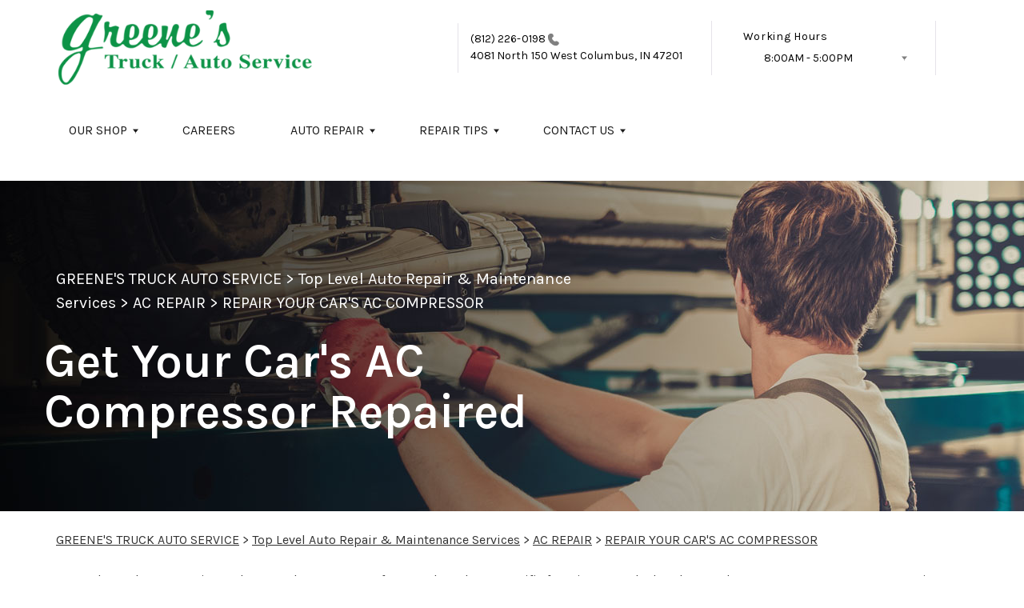

--- FILE ---
content_type: text/html; charset=UTF-8
request_url: https://www.greenestruckautoservice.com/repair-car-AC-compressor-Columbus.html
body_size: 54402
content:
<!DOCTYPE html>
<html lang="en">
	<head>

 		<meta charset="utf-8">
	<meta name="viewport" content="width=device-width, initial-scale=1.0">

	<title>AC Compressor Repair in Columbus | Greene's Truck Auto Service </title>
 	<meta http-equiv="Content-type" content="text/html; charset=utf-8" />
 	<meta name="geo.position" content="39.2398303; -85.94039509999999"/>
 	<meta name="geo.placename" content="Columbus, IN"/>
 	<meta name="geo.region" content="US-IN" />
 	<meta name="ICBM" content="39.2398303,-85.94039509999999" />
 	<meta name="Description" content="Having AC issues? Get expert AC compressor repair to restore your vehicle's cooling performance. Schedule a service in Columbus today!"/>
 	<meta name="viewport" content="width=device-width, initial-scale=1.0">
 	<link rel="shortcut icon" type="image/x-icon" href="https://cdn.repairshopwebsites.com/defaults/images/favicon.ico" />
 	<meta charset="utf-8" />
 	<meta name="thumbnail" content="https://www.greenestruckautoservice.com/custom/logo.png" />         <meta property="og:image" content="https://www.greenestruckautoservice.com/custom/logo.png" />
 	<link rel="canonical" href="https://www.greenestruckautoservice.com/repair-car-AC-compressor-Columbus.html" />
 	
 
 		<link rel="stylesheet" href="https://cdn.repairshopwebsites.com/defaults/css/rateit.css" type="text/css" media="screen" />

	<!-- Vendor Styles -->
	<link rel="stylesheet" href="css/aos.css" />

	<!-- App Styles -->
        <link rel="stylesheet" href="https://cdn.repairshopwebsites.com/templates/69/css/css.css" />
	<link rel="stylesheet" href="https://cdn.repairshopwebsites.com/defaults/css/default.css" type="text/css" media="all" />
<link href="https://fonts.googleapis.com/css2?family=Karla:wght@400;600&display=swap" rel="stylesheet">


 	<style>

body {
    color: #333333;
	background: #FFFFFF;
}

.header .header__bar:before {
    background-color: #FFFFFF;
}

.header .header__bar {
    background-color: #FFFFFF;
}

.header__bar-inner {
    color: #000000;
}

.contacts {
    color: #000000;
}

.header .header__content {
	color: #1A1A1A;
	background-color: #FFFFFF;
}

.header {	
	background-color: #FFFFFF;
}

.header__utilities {
    background-color: #FFFFFF !important;
}

.nav li > a:after {
    border-color: #1A1A1A transparent transparent transparent;
}
.nav li > a {
    color: #1A1A1A;
}


.nav > li:hover {
    color: #FFFFFF;
    background-color: #085529;
}


.nav li.has-dd ul > li:hover > a {
    background-color: #0D9347 !important;
    color: #FFFFFF !important;
}




.hero h1 {
    color: #FFFFFF;
}

.hero h2 {
    color: #FFFFFF;
}


.hero p {
    color: #FFFFFF;
}

.hero--alt h1 {
    color: #FFFFFF !important;
}

.hero--alt h2 {
    color: #FFFFFF !important;
}

.hero--alt p {
    color: #FFFFFF !important;
}

.hero--alt a {
    color: #FFFFFF !important;
}

.hero h1.has-separator:after {
    background-color: #085529;
}

.hero h2.has-separator:after {
    background-color: #085529;
}

.hero h2:after {
    background-color: #085529;
}
.hero .btn {
    background-color: #085529;
	color: #FFFFFF;
}

.section--coupons {
    background-color: #FFFFFF;
}

.section--coupons h2.has-separator {
    color: #000000;
}

.section--coupons .section__head {
    color: #000000;
}

.section--coupons .section__head h2.has-separator:after {
    background-color: #085529;
}

.card1 .card__image:after {
    background: linear-gradient(90deg, #c9cfe7 0%, #c9cfe7 35%, rgba(#C9CFE7, 0.7) 50%, rgba(#C9CFE7, 0) 100%);
}

.card1 h3 {
    color: #000000;
}

.card1 .card__content {
    color: #333333;
}

.card1 .btn {
    background-color: #085529;
    color: #FFFFFF;
}

.card1 span {
    background-color: #000000;
    color: #FFFFFF;
	
}


.card2 .card__image:after {
    background: linear-gradient(90deg, #c9cfe7 0%, #c9cfe7 35%, rgba(#C9CFE7, 0.7) 50%, rgba(#C9CFE7, 0) 100%);
}

.card2 h3 {
    color: #000000;
}

.card2 .card__content {
    color: #333333;
}

.card2 .btn {
    background-color: #085529;
    color: #FFFFFF;
}

.card2 span {
    background-color: #000000;
    color: #FFFFFF;
	
}

.section--services {
    background-color: #F5F6FA;
}

.section--services h2 {
    color: #000000;
}

.tile h3 {
    color: #FFFFFF;
}

.tile .tile__content {
    color: #CCCCCC;

}

.section--services .btn {
    background-color: #085529;
    color: #FFFFFF;
}


.section--testimonials {
    background-color: #F5F6FA;
}

.section--testimonials h2 {
    color: #000000;
}

.section--testimonials .section__content h2.has-separator:after {
    background-color: #085529;
}

.section--testimonials p {
    color: #808080; 
}

.testimonial .testimonial__content {
    color: #000000;
}

.testimonial {
    background-color: rgba(8,85,41, 0.05);
}

.testimonial .review_author{
    color: #000000;
}

.testimonial cite span {
    color: #808080;
}

.section--testimonials .btn {
    background-color: #085529;
    color: #FFFFFF;
}

.section--logos {
    background-color: #FFFFFF;
}

.section--logos h2.has-separator {
    color: #000000;
}

.section--logos .section__head h2.has-separator:after {
    background-color: #085529;
}


.section--articles {
    background-color: [COLOR_NEWS_BACKGROUND]; 
}

.section--articles .section__head h2 {
    color: #000000;
}

.section--articles .section__head h2.has-separator:after {
    background-color: #085529;
}

.section--articles p {
    color: #333333;
}

.article { 
    background-color: #FFFFFF;
}

.article h3.h5 {
    color: #262C4C;
}

.article p{
    color: #808080;
}

.section--locations {
    background-color: #F5F6FA;
}

.section--locations h2 {
    color: #085529;
}

.section--locations h3.h5 {
    color: #181C2A;
}

.footer {
    background-color: #000000;
	color: #FFFFFF;
}

.copy_shell {
    background-color: #085529;
	color: #FFFFFF;
}

.nav-highlight a {
    color: #FFFFFF !important;
    background-color: #085529 !important;
}


.nav-highlight:hover a {
    color: #FFFFFF !important;
    background-color: #0D9347 !important;
}

.section h2.has-separator:after {
    background-color: #085529;
}

.section__body h1 {
    color: #000000;
}

.nav li.has-dd:hover a {
    color: #FFFFFF;
    background-color: #085529;
}

.nav li.has-dd ul > li {
    background-color: #085529;
}

.header__foot strong { color: #000000 !important;}
.list-logos-alt li { border: 2px solid #085529;}


.list-logos-alt svg {
 fill: #085529 !important;
 color: #085529 !important;

}





.dropdown--hours ul {
    color: #085529 !important;
    background-color: #FFFFFF !important;
}

.dropdown--hours {
    color: #085529 !important;
    background-color: #FFFFFF !important;
}


.dropdown--hours span {
    color: #085529 !important;

}


.header__bar-inner .dropdown .dropdown__trigger {
    color: #000000;

}

.header .header__bar-content span {
    color: #000000;
}

.header .socials_section .header__bar-content span {
    color: #1A1A1A !important;
}

.nav li.has-dd ul > li {
    background-color: #085529;
}

@media (max-width: 1023px)
.nav li.has-dd.is-open a {
    color: [COLOR_HEADER_DROPDOWN_TEXT];
    background-color: #085529;
}


.section--newsletter {
    background-color: #FFFFFF;
}

.section--newsletter h2 {
    color: #000000;
}

.section--newsletter h2.has-separator:after {
    background-color: #085529;
}

.section--newsletter .btn {
    background-color: #085529;
    color: #FFFFFF;
}

.nav-trigger:before, .nav-trigger span,
.nav-trigger:after{
  background-color: #000000;
}

.mobile__header__bar{
  color: #000000;
}

.h2, h2 { color: #085529; }

.fancy-wrapper h1 { color: inherit; }
#appointment h2 { color: inherit; }
#type_of_appointment_tbl { color: inherit; }
.small_notes { color: inherit; }
#survey_table td { color: inherit; }
#survey_table th { color: inherit; }





.footer_new {
  background-color:#FFFFFF;
  color: #000000;
}

.footer_new h5 {
  color: #000000;
}

.footer_new h6 {
  color: #000000;
}

.footer_new .footer__actions_new ul a {
  background-color: #000000;
}

.footer_new .footer__actions_new ul picture {
  background-color:#FFFFFF;
}

.footer_new .footer__actions_new {
    border: 1px solid #000000;
}

</style>
        <script src="https://code.jquery.com/jquery-3.1.1.min.js" integrity="sha256-hVVnYaiADRTO2PzUGmuLJr8BLUSjGIZsDYGmIJLv2b8=" crossorigin="anonymous"></script>	

<script src="js/functions.js" defer></script>

<script src="js/dropdown.js" defer></script>

<script type="text/javascript" src="https://cdn.repairshopwebsites.com/defaults/js/jquery.rateit.js" defer></script>

<script type="text/javascript">
// Mobile slide up menu
$(function() {
  $('.footer-call-btn-overlay .btn__close').on('click', function (e) {
    e.preventDefault();
    $('.footer-call-btn-overlay').slideUp();
  });	
});
</script>
<!-- Convirza Script Begins -->

<script defer src="https://dni.logmycalls.com/dni.js?app_id=CT" > </script>
<script type="text/javascript">
function dniLoadingTimer() { 
	if (typeof(getDNIRecord) == "function") {
		getDNIRecord("b8f88236cd0be638862eb71b23d41809", "dni.logmycalls.com");
	} else {
		setTimeout(dniLoadingTimer, 100); 
	} 
} 
setTimeout(dniLoadingTimer, 100); 
</script>

<!-- Convirza Script Ends -->

<script type="text/javascript" src="https://cdn.repairshopwebsites.com/defaults/js/bioep.js"></script><script>bioEp.init({        width: 570,        height: 370,        delay: 1,	html: '<figure class="card__image" style="position: absolute;z-index: -100;opacity: .75;"><img src="custom/Check_Engine_1.png" alt="Click the button below to request your appointment between 8AM and 5PM Monday - Friday!" ></figure><h2> Schedule Your Appointment Now!</h2><p>Click the button below to request your appointment between 8AM and 5PM Monday - Friday!</p><div class="bioep_action"><a href="Columbus-appointment-request.php" class="btn" title=""  >APPOINTMENT REQUEST</a></div>',	css: '#bio_ep .btn {margin-right: auto; margin-left:auto;} #bio_ep h2 {text-align:center; margin-top: 100px; color: #fff !important; font-size: 5.6rem; margin-bottom: 0px !important;} #bio_ep p {text-align:center;} .bioep_action { margin: auto; text-align: center;} #bio_ep{ color: #fff;}#bio_ep .btn {display: inline-block;vertical-align: middle;text-align: center;cursor: pointer;text-decoration: none;-webkit-appearance: none;-moz-appearance: none;appearance: none;background-color: #0D9347;padding: 0.5rem 2rem;-webkit-transition: opacity 0.3s;-o-transition: opacity 0.3s;transition: opacity 0.3s;color: ;font-size: 1.6rem;line-height: 2;letter-spacing: 0.03em;}#bio_ep .btn:hover {opacity: 0.7;}#bio_ep h2 {color:  !important; font-size: 36px;}#bio_ep p {color:  !important; font-size: 26px; margin-left:20px; margin-right:20px;}#bio_ep {background-color: #000000 !important;}',	fonts: ['//fonts.googleapis.com/css?family=Titillium+Web:300,400,600'],	cookieExp: 0});</script>
<script>
$( document ).ready(function() {

	// Hours
	 var today = new Date();
	 var day = today.getDay();
	 
	 if (day == 0) {
		$("#sun").addClass("active");
	 } else if (day == 1) {
		$("#mon").addClass("active");
	 } else if (day == 2) {
		$("#tue").addClass("active");
	 } else if (day == 3) {
		$("#wed").addClass("active");
	 } else if (day == 4) {
		$("#thur").addClass("active");
	 } else if (day == 5) {
		$("#fri").addClass("active");
	 } else if (day == 6) {
		$("#sat").addClass("active");
	 }


	
	
	const todayHours = $('.dropdown--hours .active').html();
	$('.hours__today').html(todayHours);
});
</script>




        	<div class="svg-sprite hidden">
		<svg width="0" height="0" style="position:absolute">
<symbol viewBox="0 0 17 24" id="ico-location" xmlns="http://www.w3.org/2000/svg"><path d="M16.6 5.973a7.367 7.367 0 0 0-.4-.96A8.509 8.509 0 0 0 0 7.445V8.47c0 .042.015.426.037.618.307 2.39 2.246 4.928 3.693 7.317C5.287 18.966 6.904 21.483 8.505 24c.987-1.642 1.971-3.306 2.936-4.906.263-.47.568-.939.831-1.386.175-.3.511-.6.664-.875C14.493 14.06 17 11.265 17 8.513V7.381a8.318 8.318 0 0 0-.4-1.408zm-8.145 5.141a3.016 3.016 0 0 1-2.888-2.005 2.705 2.705 0 0 1-.081-.747v-.661A2.829 2.829 0 0 1 8.55 4.97a3.064 3.064 0 0 1 3.112 3.073 3.145 3.145 0 0 1-3.209 3.071z"/></symbol>
<symbol viewBox="0 0 19.224 25.643" id="ico-location-alt" xmlns="http://www.w3.org/2000/svg"><path d="M1.909 15.253a9.716 9.716 0 0 1 .9-12.622 10.1 10.1 0 0 1 13.6 0 9.718 9.718 0 0 1 .893 12.636L9.609 25.643zM3.524 3.292a8.777 8.777 0 0 0-.8 11.413l6.887 9.292 6.878-9.276a8.783 8.783 0 0 0-.788-11.429 9.045 9.045 0 0 0-12.177 0zm2.667 5.606a3.517 3.517 0 1 1 3.51 3.278 3.4 3.4 0 0 1-3.508-3.278zm1 0a2.513 2.513 0 1 0 2.508-2.342 2.433 2.433 0 0 0-2.504 2.342z" fill="#fff" opacity=".8"/></symbol><symbol viewBox="0 0 19.155 20.268" id="ico-person" xmlns="http://www.w3.org/2000/svg"><path d="M0 20.268c0-4.7 4.288-8.516 9.577-8.516s9.578 3.813 9.578 8.516zM4.3 4.7a5.316 5.316 0 1 1 5.279 4.7 5.015 5.015 0 0 1-5.277-4.7z" fill="#fff"/></symbol>
<symbol viewBox="0 0 19 18" id="ico-phone-head" xmlns="http://www.w3.org/2000/svg"><path d="M18.99 14.202a.843.843 0 0 1-.282.761l-2.675 2.518a1.5 1.5 0 0 1-.473.324 2 2 0 0 1-.573.171c-.013 0-.054 0-.121.01a2.6 2.6 0 0 1-.261.01 9.3 9.3 0 0 1-3.329-.735 17.854 17.854 0 0 1-2.806-1.458 20.743 20.743 0 0 1-3.339-2.67 21.22 21.22 0 0 1-2.333-2.517A17.832 17.832 0 0 1 1.31 8.395a11.681 11.681 0 0 1-.845-1.849 9.417 9.417 0 0 1-.382-1.43 4.478 4.478 0 0 1-.081-.944c.013-.229.02-.357.02-.382a1.8 1.8 0 0 1 .181-.544 1.434 1.434 0 0 1 .342-.448L3.22.262a.909.909 0 0 1 .644-.267.774.774 0 0 1 .463.144 1.346 1.346 0 0 1 .342.353l2.152 3.87a.886.886 0 0 1 .1.668 1.174 1.174 0 0 1-.342.61l-.986.934a.317.317 0 0 0-.07.124.46.46 0 0 0-.03.144 3.348 3.348 0 0 0 .362.916 8.424 8.424 0 0 0 .744 1.116 12.744 12.744 0 0 0 1.428 1.515 13.072 13.072 0 0 0 1.609 1.363 9.213 9.213 0 0 0 1.177.714 3.174 3.174 0 0 0 .724.277l.251.048a.506.506 0 0 0 .131-.028.348.348 0 0 0 .131-.067l1.146-1.106a1.275 1.275 0 0 1 .845-.305 1.092 1.092 0 0 1 .543.115h.02l3.882 2.174a.965.965 0 0 1 .504.628z" fill="currentColor"/></symbol>
<symbol viewBox="0 0 22 21.999" id="ico-clock" xmlns="http://www.w3.org/2000/svg"><path d="M11 .001a11 11 0 1 0 11 11 11 11 0 0 0-11-11zm4.755 13.091H11a.761.761 0 0 1-.761-.76V4.564a.761.761 0 0 1 1.521 0v7.006h3.995a.761.761 0 0 1 0 1.521z" fill="#fff"/></symbol>
<symbol viewBox="0 0 29.196 24.169" id="ico-quote" xmlns="http://www.w3.org/2000/svg"><path d="M22.376 24.164a7 7 0 0 1-5.676-2.826c-2.339-3.184-2.06-8.241-1.11-11.6C17.206 4.006 21.04.001 24.91.001a5.563 5.563 0 0 1 .721.047.771.771 0 0 1 .536.336.76.76 0 0 1 .1.622l-.7 2.5a.765.765 0 0 1-.625.547c-3.225.475-4.843 4.693-5.516 7.139a6.759 6.759 0 0 1 2.679-.544 7.8 7.8 0 0 1 2.138.308 6.8 6.8 0 0 1 4.083 3.179 6.638 6.638 0 0 1 .623 5.116 6.806 6.806 0 0 1-6.537 4.922.2.2 0 0 1-.036-.009zm-14.893 0a7 7 0 0 1-5.674-2.826c-2.339-3.184-2.06-8.241-1.11-11.6C2.315 4.006 6.149.001 10.019.001a5.564 5.564 0 0 1 .721.047.771.771 0 0 1 .536.336.76.76 0 0 1 .1.622l-.7 2.5a.765.765 0 0 1-.625.547c-3.225.475-4.843 4.693-5.518 7.139a6.774 6.774 0 0 1 2.681-.544 7.8 7.8 0 0 1 2.138.308 6.8 6.8 0 0 1 4.083 3.179 6.646 6.646 0 0 1 .623 5.116 6.806 6.806 0 0 1-6.538 4.922z" fill="#fff"/></symbol>
<symbol viewBox="0 0 12.822 22.43" id="ico-phone" xmlns="http://www.w3.org/2000/svg"><path d="M12.187.668a2.013 2.013 0 0 0-1.5-.668H2.139a2.013 2.013 0 0 0-1.5.668 2.209 2.209 0 0 0-.635 1.577v17.941a2.2 2.2 0 0 0 .635 1.577 2 2 0 0 0 1.5.667h8.548a2 2 0 0 0 1.5-.667 2.2 2.2 0 0 0 .634-1.577V2.245a2.209 2.209 0 0 0-.634-1.577zM5.075 2.245h2.671c.178 0 .267.094.267.281s-.089.28-.267.28H5.075q-.267 0-.267-.28c-.002-.187.089-.281.267-.281zm2.279 18.933a1.284 1.284 0 0 1-1.886 0 1.446 1.446 0 0 1 0-1.981 1.289 1.289 0 0 1 1.886 0 1.447 1.447 0 0 1 0 1.981zm3.865-3.794a.552.552 0 0 1-.159.395.5.5 0 0 1-.375.167H2.137a.5.5 0 0 1-.376-.167.553.553 0 0 1-.159-.395V5.049a.554.554 0 0 1 .159-.4.506.506 0 0 1 .376-.167h8.548a.506.506 0 0 1 .376.167.554.554 0 0 1 .158.4v12.335z" fill="#fff" opacity=".8"/></symbol>
<symbol viewBox="0 0 1000 1000" id="ico-envelope" xmlns="http://www.w3.org/2000/svg"><path d="M610.6 466.8c-29.8 20.1-59.6 40.1-89.5 60.3-8.6 5.7-23.1 5.7-31.8 0-34.1-22.6-68.1-45-102.3-67.6L29 796.8C41.1 809.2 57.9 817 76.5 817h846.7c16.2 0 30.5-6.5 42-16.1L610.6 466.8zM19 216.5c-5.7 9.7-9 20.7-9 32.6v501.4c0 6.6 2 12.6 3.8 18.6l347-327C246.8 367 132.8 291.7 19 216.5zm971 534V249.1c0-11.6-3.1-22.5-8.6-32.3-114.9 77.4-229.7 154.8-344.6 232.4l347.7 327.6c3.5-8.1 5.5-16.9 5.5-26.3zM81.7 182.9C222.9 276 363.9 368.8 505.3 462c138.1-93.2 276.5-186 414.6-279.1H81.7z"/></symbol>
</svg>


<svg version="1.1" id="ico-arrow" xmlns="http://www.w3.org/2000/svg" xmlns:xlink="http://www.w3.org/1999/xlink" x="0px" y="0px"
	 width="16px" height="16px" viewBox="0 0 306 306" style="enable-background:new 0 0 306 306;" xml:space="preserve">
<g>
	<g id="keyboard-arrow-down">
		<polygon points="35.7,58.65 153,175.951 270.3,58.65 306,94.351 153,247.35 0,94.351 		"/>
	</g>
</g>
<g>
</g>
<g>
</g>
<g>
</g>
<g>
</g>
<g>
</g>
<g>
</g>
<g>
</g>
<g>
</g>
<g>
</g>
<g>
</g>
<g>
</g>
<g>
</g>
<g>
</g>
<g>
</g>
<g>
</g>
</svg>
</div>





<script type="application/ld+json"> { "@context" : "http://schema.org", "@type" : "AutoRepair", "name" : "Greene's Truck Auto Service", "description" : "Greene's Truck Auto Service | Expert Auto Repair Services in Columbus, IN. Call Today 812-373-0222 or drop by 4081 North 150 West", "url" : "https://www.greenestruckautoservice.com", "id" : "https://www.greenestruckautoservice.com/", "image" : "https://www.greenestruckautoservice.com/custom/logo.png", "priceRange" : "$", "address" : { "@type": "PostalAddress", "streetAddress": "4081 North 150 West", "addressLocality": "Columbus", "addressRegion": "IN", "postalCode": "47201", "addressCountry": "US"}, "geo" : { "@type": "GeoCoordinates", "latitude": "39.2398303", "longitude": "-85.94039509999999"}, "telephone" : "812-373-0222", "openingHours": [ "Mo 08:00-17:00", "Tu 08:00-17:00", "We 08:00-17:00", "Th 08:00-17:00", "Fr 08:00-17:00", "Sa 00:00-00:00", "Su 00:00-00:00"], "areaServed" : ["Columbus", "Bartholomew County", "Bartholomew County", "Walesboro", "Taylorsville", "Petersville", "Stony Lonesome", "Waynesville", "Elizabethtown", "Edinburgh"], "sameAs" : ["https://www.facebook.com/pages/category/Truck-Repair-Shop/Greenes-TruckAuto-Service-416750311740380/","https://www.google.com/maps/place/Greene's+Truck+Auto+Services+Inc/@39.239805,-85.9405204,15z/data=!4m5!3m4!1s0x0:0x3d51718fddb2dd17!8m2!3d39.239805!4d-85.9405204","https://www.instagram.com/greenestruckautoservice/"], "aggregateRating" : {"@type": "AggregateRating", "ratingValue": "4.928571428571429",  "reviewCount": "28"},"review": [{"@type": "Review", "url": "https://www.greenestruckautoservice.com/Bartholomew County-testimonials.html","author": {"@type": "Person","name": "Cynthia McClellan" },"description": "Thank you for a job well done. They kept 💯  at all times let me know every step and I appreciate you guys!!!!", "inLanguage": "en", "reviewRating": { "@type": "Rating","worstRating": 1,"bestRating": 5,"ratingValue": 5.0}},{"@type": "Review", "url": "https://www.greenestruckautoservice.com/Bartholomew County-testimonials.html","author": {"@type": "Person","name": "Nick Dean (pixiecd)" },"description": "They are very efficient and trustworthy when it comes to auto repair.", "inLanguage": "en", "reviewRating": { "@type": "Rating","worstRating": 1,"bestRating": 5,"ratingValue": 5.0}},{"@type": "Review", "url": "https://www.greenestruckautoservice.com/Bartholomew County-testimonials.html","author": {"@type": "Person","name": "Daniel Burtner" },"description": "I took my car in for a cooling issue . I got the car back the  next day and the issue seemed to be fixed. I got in the car to go to work the next morning and I had no heat and the temperature gauge was low. I took the car back to Greenes and they bled the air out of the coolant system. My thermostat is below my alternator on the bottom of the engine. (Gotta love foreign cars) Greenes truck and auto went above and beyond to fix my issue and bleed all the air out of my coolant system . It took several attempts but as I said that system is notorious for being a bear to bleed. I would highly recommend them . If for nothing else just for the fact that they made it right and got my car fixed.", "inLanguage": "en", "reviewRating": { "@type": "Rating","worstRating": 1,"bestRating": 5,"ratingValue": 5.0}},{"@type": "Review", "url": "https://www.greenestruckautoservice.com/Bartholomew County-testimonials.html","author": {"@type": "Person","name": "David Holt" },"description": "They got me in and was very efficient and courteous. Great experience. Even made coffee 👍😊", "inLanguage": "en", "reviewRating": { "@type": "Rating","worstRating": 1,"bestRating": 5,"ratingValue": 5.0}},{"@type": "Review", "url": "https://www.greenestruckautoservice.com/Bartholomew County-testimonials.html","author": {"@type": "Person","name": "Ricky Sons" },"description": "They were very friendly from the time I got there and they got the job done very quickly.", "inLanguage": "en", "reviewRating": { "@type": "Rating","worstRating": 1,"bestRating": 5,"ratingValue": 4.0}},{"@type": "Review", "url": "https://www.greenestruckautoservice.com/Bartholomew County-testimonials.html","author": {"@type": "Person","name": "Anthony Toscano" },"description": "Great customer service and one of the best experiences I have had with an auto service. They found what was wrong with my car and where able to make the repair.", "inLanguage": "en", "reviewRating": { "@type": "Rating","worstRating": 1,"bestRating": 5,"ratingValue": 5.0}},{"@type": "Review", "url": "https://www.greenestruckautoservice.com/Bartholomew County-testimonials.html","author": {"@type": "Person","name": "Terri Burns" },"description": "We broke down on our way home fromTennessee. Lucky for us we found this great shop with a terrific owner and employees who got us back on the road!", "inLanguage": "en", "reviewRating": { "@type": "Rating","worstRating": 1,"bestRating": 5,"ratingValue": 5.0}},{"@type": "Review", "url": "https://www.greenestruckautoservice.com/Bartholomew County-testimonials.html","author": {"@type": "Person","name": "Orc Pickle" },"description": "Fantastic service.  Quick and efficient and knowledgeable", "inLanguage": "en", "reviewRating": { "@type": "Rating","worstRating": 1,"bestRating": 5,"ratingValue": 5.0}},{"@type": "Review", "url": "https://www.greenestruckautoservice.com/Bartholomew County-testimonials.html","author": {"@type": "Person","name": "Elisabeth Nelson" },"description": "These people are as good as they can be. I have worked with them multiple times, and every visit they go above and beyond. Very professional, and kind. Highly recommend!", "inLanguage": "en", "reviewRating": { "@type": "Rating","worstRating": 1,"bestRating": 5,"ratingValue": 5.0}},{"@type": "Review", "url": "https://www.greenestruckautoservice.com/Bartholomew County-testimonials.html","author": {"@type": "Person","name": "Ben Simpson" },"description": "Great service and fair prices.", "inLanguage": "en", "reviewRating": { "@type": "Rating","worstRating": 1,"bestRating": 5,"ratingValue": 4.0}},{"@type": "Review", "url": "https://www.greenestruckautoservice.com/Bartholomew County-testimonials.html","author": {"@type": "Person","name": "Allison Milam" },"description": "These guys care :))", "inLanguage": "en", "reviewRating": { "@type": "Rating","worstRating": 1,"bestRating": 5,"ratingValue": 5.0}},{"@type": "Review", "url": "https://www.greenestruckautoservice.com/Bartholomew County-testimonials.html","author": {"@type": "Person","name": "vera wilcox" },"description": "Very polite", "inLanguage": "en", "reviewRating": { "@type": "Rating","worstRating": 1,"bestRating": 5,"ratingValue": 5.0}},{"@type": "Review", "url": "https://www.greenestruckautoservice.com/Bartholomew County-testimonials.html","author": {"@type": "Person","name": "Furniture & Things Kimmel" },"description": "Great option for Freightliner Sprinter truck owners!  Mercedes is very expensive and not nearly as easy to work with.   VERY happy we found a good place for service / repair!!", "inLanguage": "en", "reviewRating": { "@type": "Rating","worstRating": 1,"bestRating": 5,"ratingValue": 5.0}},{"@type": "Review", "url": "https://www.greenestruckautoservice.com/Bartholomew County-testimonials.html","author": {"@type": "Person","name": "Ben Stevens" },"description": "The Telecom Company I work for will only take our Boom truck's there and they do a good job", "inLanguage": "en", "reviewRating": { "@type": "Rating","worstRating": 1,"bestRating": 5,"ratingValue": 5.0}},{"@type": "Review", "url": "https://www.greenestruckautoservice.com/Bartholomew County-testimonials.html","author": {"@type": "Person","name": "Nick Dean" },"description": "They did an excellent job. I would recommend them to everyone.", "inLanguage": "en", "reviewRating": { "@type": "Rating","worstRating": 1,"bestRating": 5,"ratingValue": 5.0}},{"@type": "Review", "url": "https://www.greenestruckautoservice.com/Bartholomew County-testimonials.html","author": {"@type": "Person","name": "Russell Alderdice" },"description": "I recently switched to Greene?s to do PM and repairs on my company vehicles and am very pleased. David explains things in a way that I can understand and calls with updates before performing any unauthorized work. I am so pleased with their service that I now have one of my personal vehicles there for repairs also. Great job Greene?s! You are my new go to repair shop and I will recommend you to all in the Columbus area.", "inLanguage": "en", "reviewRating": { "@type": "Rating","worstRating": 1,"bestRating": 5,"ratingValue": 5.0}},{"@type": "Review", "url": "https://www.greenestruckautoservice.com/Bartholomew County-testimonials.html","author": {"@type": "Person","name": "Carson Yo-yo" },"description": "I highly recommend using them for your auto repairs .Had the clutch replaced on a beater with a heater and they treated me like I brought a new vehicle in there . They stuck to their quote and called first to ask permission before doing additional repairs. A++++ in customer service", "inLanguage": "en", "reviewRating": { "@type": "Rating","worstRating": 1,"bestRating": 5,"ratingValue": 5.0}},{"@type": "Review", "url": "https://www.greenestruckautoservice.com/Bartholomew County-testimonials.html","author": {"@type": "Person","name": "Judy Riggs" },"description": "The best auto repair business in Columbus Indiana.  They have done a lot of work on my vehicles and always fix the problem.  Honest bunch of guys. I would recommend anyone to have your vehicle repaired here.", "inLanguage": "en", "reviewRating": { "@type": "Rating","worstRating": 1,"bestRating": 5,"ratingValue": 5.0}},{"@type": "Review", "url": "https://www.greenestruckautoservice.com/Bartholomew County-testimonials.html","author": {"@type": "Person","name": "Mr. Fitzwell" },"description": "Always great customer service!", "inLanguage": "en", "reviewRating": { "@type": "Rating","worstRating": 1,"bestRating": 5,"ratingValue": 5.0}},{"@type": "Review", "url": "https://www.greenestruckautoservice.com/Bartholomew County-testimonials.html","author": {"@type": "Person","name": "Sheryl Windle Kress" },"description": "Awsome:-)", "inLanguage": "en", "reviewRating": { "@type": "Rating","worstRating": 1,"bestRating": 5,"ratingValue": 5.0}},{"@type": "Review", "url": "https://www.greenestruckautoservice.com/Bartholomew County-testimonials.html","author": {"@type": "Person","name": "Vern Chavis" },"description": "Great Professional Service. Technicians and Customer Service was exceptional. No body but Greene's Truck n Auto when I'm in the area.. Thanks Jim, Mike and the Crew..", "inLanguage": "en", "reviewRating": { "@type": "Rating","worstRating": 1,"bestRating": 5,"ratingValue": 5.0}},{"@type": "Review", "url": "https://www.greenestruckautoservice.com/Bartholomew County-testimonials.html","author": {"@type": "Person","name": "Melissa Harper" },"description": "Really know what they are doing and won?t just try to sell you on more things needed to be done for your vehicle ?", "inLanguage": "en", "reviewRating": { "@type": "Rating","worstRating": 1,"bestRating": 5,"ratingValue": 5.0}},{"@type": "Review", "url": "https://www.greenestruckautoservice.com/Bartholomew County-testimonials.html","author": {"@type": "Person","name": "Scott Auton" },"description": "Had a great experience, my wife has a mini cooper and it's impossible to find people on the south side that actually knows how to work on them. Saved me a day from having to go to the north side and a heck of a lot of money. Friendly, clean, just good shop. Thanks again guys!", "inLanguage": "en", "reviewRating": { "@type": "Rating","worstRating": 1,"bestRating": 5,"ratingValue": 5.0}},{"@type": "Review", "url": "https://www.greenestruckautoservice.com/Bartholomew County-testimonials.html","author": {"@type": "Person","name": "Diana Windle" },"description": "Nice customer waiting area.  Coffee bar.", "inLanguage": "en", "reviewRating": { "@type": "Rating","worstRating": 1,"bestRating": 5,"ratingValue": 5.0}},{"@type": "Review", "url": "https://www.greenestruckautoservice.com/Bartholomew County-testimonials.html","author": {"@type": "Person","name": "Deborah Phillips" },"description": "Took my Chevy Impala to have my power window and  brakes fixed.\r\nDavid was very friendly and called me back with a quote that day.  My car was ready the next day and my bill was a little less than the quoted price.  Will be taking my car there again if anything else goes wrong.  Thank you.", "inLanguage": "en", "reviewRating": { "@type": "Rating","worstRating": 1,"bestRating": 5,"ratingValue": 5.0}},{"@type": "Review", "url": "https://www.greenestruckautoservice.com/Bartholomew County-testimonials.html","author": {"@type": "Person","name": "wendy coles" },"description": "We've done business with Greene's for many years with several vehicles.   Their service has always been top-notch and Dave is great to work with.  I wouldn't hesitate to recommend them to others.", "inLanguage": "en", "reviewRating": { "@type": "Rating","worstRating": 1,"bestRating": 5,"ratingValue": 5.0}},{"@type": "Review", "url": "https://www.greenestruckautoservice.com/Bartholomew County-testimonials.html","author": {"@type": "Person","name": "Jack Head" },"description": "When I talked to Dave, I knew he understood my problem. After a brief discussion I agreed to have them do the work. It was done to my satisfaction.", "inLanguage": "en", "reviewRating": { "@type": "Rating","worstRating": 1,"bestRating": 5,"ratingValue": 5.0}},{"@type": "Review", "url": "https://www.greenestruckautoservice.com/Bartholomew County-testimonials.html","author": {"@type": "Person","name": "Paul Nielsen" },"description": "I ended up needing pretty much an entire clutch replacement, but David and his team did an excellent job and I couldn't be happier with the results.", "inLanguage": "en", "reviewRating": { "@type": "Rating","worstRating": 1,"bestRating": 5,"ratingValue": 5.0}}]} </script>

</head>

<body>

	<div class="wrapper">


<header class="header">
	<div class="shell">
		<div class="header__inner">
			<a href="#content" class="sr-only skipper" title="">Skip to main content</a>


			<div class="header__bar hidden-xs hidden-sm">
				<div class="header__bar-inner">


                                        <a href="index.php" class="logo">
                                             <img src="custom/logo.png" alt="Brand logo">
                                        </a>
                                        



					<ul style = "align-items: center;">

                                        <li style="border-left:0px; display: inline-flex"></li>


                                        						<li>
							<div class="contacts">
								<a href = "tel:8123730222" class=lmc_main>812-373-0222</a>

									<img src="images/phone@2x.png" alt="phone-icon" width="14" height="15">

									
								</a>

								<p><span>4081 North 150 West</span> Columbus, IN 47201</p>
							</div><!-- /.contacts -->
						</li>


						<li class="has-dropdown" style="border-right: 0.1rem solid #e5e3e9;">
							<div class="header__bar-content header__bar-content--dropdown">
								<span>Working Hours</span>

								<div class="dropdown js-dropdown">

									<a href="#" class="dropdown__trigger hours__today" title=""></a>


									<ul class = "dropdown--hours">
                                                                               <ul>
									<li>
										<strong>Mon</strong>
										
										<span id="mon" >8:00AM - 5:00PM</span>
									</li>
									
									<li>
										<strong>Tue</strong>
										
										<span id="tue">8:00AM - 5:00PM</span>
									</li>
									
									<li>
										<strong>Wed</strong>
										
										<span id="wed">8:00AM - 5:00PM</span>
									</li>
									
									<li>
										<strong>Thu</strong>
										
										<span id="thur">8:00AM - 5:00PM</span>
									</li>
									
									<li>
										<strong>Fri</strong>
										
										<span id="fri">8:00AM - 5:00PM</span>
									</li>
									
									<li>
										<strong>Sat</strong>
										
										<span id="sat">Closed</span>
									</li>
									
									<li>
										<strong>Sun</strong>
										
										<span id="sun">Closed</span>
									</li>

<li><small><div style='text-align:center;'></div></small></li>
								</ul>
									</ul>
								</div><!-- /.dropdown -->
							</div><!-- /.header__bar-content header__bar-content-/-dropdown -->
						</li>

					</ul>
				</div><!-- /.header__bar-inner -->
			</div><!-- /.header__bar hidden-xs hidden-sm -->



                        <div class="mobile__header__bar">
				<p>Best Auto Repair, Columbus</p>
			</div><!-- /.mobile__header__bar-->




			<div class="header__content">

 

				<a href="#" class="nav-trigger visible-sm-block visible-xs-block js-nav-trigger" title="navigation-open-button">
					<span></span>
				</a>

      <div class="mobile__header__logo">
        <a href="index.php" class="logo">
          <img src="custom/logo.png" alt="Brand logo">
        </a>
      </div><!-- /.mobile__header__logo-->

				<div class="header__utilities js-nav-holder">
					<nav class="nav">

                                            <ul><li class = " has-dd"><a href = "Columbus-auto-repairs.html">OUR SHOP</a><div class = "sub"><ul><li><a href = "Columbus-auto-repair-shop-location.html">LOCATION</a></li><li><a href = "Columbus-testimonials.html">REVIEWS</a></li><li><a href = "Columbus-customer-service.html">CUSTOMER SERVICE</a></li></ul></div></li><li><a href = "Columbus-career-applications.php">CAREERS</a></li><li class = " has-dd"><a href = "Columbus-auto-service-repair.html">AUTO REPAIR</a><div class = "sub"><ul><li><a href = "Columbus-auto-service-repair.html">REPAIR SERVICES</a></li><li><a href = "guarantee.html">GUARANTEES</a></li></ul></div></li><li class = " has-dd"><a href = "Columbus-auto-repair-shop.php">REPAIR TIPS</a><div class = "sub"><ul><li><a href = "Columbus-auto-repair-shop.php">CONTACT US</a></li><li><a href = "Columbus-broken-car.html">IS MY CAR BROKEN?</a></li><li><a href = "Columbus-general-maintenance.html">GENERAL MAINTENANCE</a></li><li><a href = "Columbus-helpful-info.html">COST SAVING TIPS</a></li><li><a href = "Columbus-gas-price-calculator.php">TRADE IN A GAS GUZZLER</a></li><li><a href = "Columbus-tire-selector.php">BUY TIRES</a></li></ul></div></li><li class = " has-dd"><a href = "Columbus-auto-repair-shop.php">CONTACT US</a><div class = "sub"><ul><li><a href = "Columbus-auto-repair-shop.php">CONTACT US</a></li><li><a href = "defaults/files/DrivabilityForm.pdf" target = "new">DROP-OFF FORM</a></li><li><a href = "Columbus-auto-repair-shop-location.html">LOCATION</a></li><li><a href = "Columbus-customer-survey.php">CUSTOMER SURVEY</a></li><li><a href = "Columbus-appointment-request.php">APPOINTMENT REQUEST</a></li><li><a href = "Columbus-ask-an-expert.php">ASK THE MECHANIC</a></li><li><a href = "Columbus-review-our-service.php">REVIEW OUR SERVICE</a></li></ul></div></li></ul>
                                            <div class = "nav-location">
<p><b>Greene's Truck/Auto Service</b><br>
<a href = "https://maps.google.com/maps?q=4081 North 150 West Columbus IN, 47201" target = "new">4081 North 150 West<br>
Columbus, IN 47201</a><br>
<a href = "tel:8123730222" class=lmc_main>812-373-0222</a>
</div>

          <div class="nav-socials">
            <ul>
<li><a href = "https://www.facebook.com/pages/category/Truck-Repair-Shop/Greenes-TruckAuto-Service-416750311740380/" target='new'><img src = "custom/facebook_round_color.png" alt = "facebook" border = "0"></a></li><li><a href = "https://www.google.com/maps/place/Greene's+Truck+Auto+Services+Inc/@39.239805,-85.9405204,15z/data=!4m5!3m4!1s0x0:0x3d51718fddb2dd17!8m2!3d39.239805!4d-85.9405204" target='new'><img src = "custom/gbp_round_color.png" alt = "google" border = "0"></a></li><li><a href = "https://www.instagram.com/greenestruckautoservice/" target='new'><img src = "https://cdn.repairshopwebsites.com/defaults/images/Instagram.svg" alt = "Instagram" border = "0"></a></li><li><img src = "custom/Nextdoor.png" alt = "nextdoor" border = "0"></li>

            </ul>
          </div><!-- /.socials -->

					</nav><!-- /.nav -->

				</div><!-- /.header__utilities -->

						<li class="socials_section">
							<div class="header__bar-content">
								<span>Follow Us</span>

								<div class="socials">
									<ul>
										<li><a href = "https://www.facebook.com/pages/category/Truck-Repair-Shop/Greenes-TruckAuto-Service-416750311740380/" target='new'><img src = "custom/facebook_round_color.png" alt = "facebook" border = "0"></a></li><li><a href = "https://www.google.com/maps/place/Greene's+Truck+Auto+Services+Inc/@39.239805,-85.9405204,15z/data=!4m5!3m4!1s0x0:0x3d51718fddb2dd17!8m2!3d39.239805!4d-85.9405204" target='new'><img src = "custom/gbp_round_color.png" alt = "google" border = "0"></a></li><li><a href = "https://www.instagram.com/greenestruckautoservice/" target='new'><img src = "https://cdn.repairshopwebsites.com/defaults/images/Instagram.svg" alt = "Instagram" border = "0"></a></li><li><img src = "custom/Nextdoor.png" alt = "nextdoor" border = "0"></li>
									</ul>
								</div><!-- /.socials -->
							</div><!-- /.header__bar-content -->
						</li>
			</div><!-- /.header__content -->
		</div><!-- /.header__inner -->


<div class="header__foot visible-xs-block">
				<strong>CONTACT US</strong>

				<ul class="list-logos-alt">
					<li>
						<a href="Columbus-auto-repair-shop-location.html">
							<svg class="ico-location">
					 			<use xlink:href="#ico-location"></use>
					 		</svg>
						</a>
					</li>

					<li>
						<a href="tel:812-373-0222" class = "lmc_main">
							<svg class="ico-phone-head" >
								<use xlink:href="#ico-phone-head"></use>
							</svg>
						</a>
					</li>

					<li>
						<a href="Columbus-auto-repair-shop.php">
							<svg class="ico-envelope">
								<use xlink:href="#ico-envelope"></use>
							</svg>
						</a>
					</li>
				</ul><!-- /.list-logos-alt -->
			</div><!-- /.header__foot -->

	</div><!-- /.shell -->
</header><!-- /.header -->

		<div class="hero hero--alt" id="content">
			<div class="shell">
				<figure class="hero__image">
					<img src="images/InteriorBanner3.jpg">
				</figure><!-- /.hero__image -->

				<div class="hero__content">


			<nav class="breadcrumbs" >
				<div class="shell">
					<a href="index.php">GREENE'S TRUCK AUTO SERVICE</a> > <a href = "Columbus-auto-service-repair.html">Top Level Auto Repair & Maintenance Services</a> > <a href = "AC-repair-Columbus.html">AC REPAIR</a> > <a href = "repair-car-AC-compressor-Columbus.html">REPAIR YOUR CAR'S AC COMPRESSOR</a><br>
				</div><!-- /.shell -->
			</nav><!-- /.breadcrumbs -->

					<h1>Get Your Car's AC Compressor Repaired</h1>
				</div><!-- /.hero__content -->
			</div><!-- /.shell -->
		</div><!-- /.hero hero-/-alt -->




       		<div class="main">
<div class='shell'>

<br>

                        <div class="breadcrumbs" >
                                <div class="shell">
                                        <a href="index.php">GREENE'S TRUCK AUTO SERVICE</a> > <a href = "Columbus-auto-service-repair.html">Top Level Auto Repair & Maintenance Services</a> > <a href = "AC-repair-Columbus.html">AC REPAIR</a> > <a href = "repair-car-AC-compressor-Columbus.html">REPAIR YOUR CAR'S AC COMPRESSOR</a><br>
                                </div><!-- /.shell -->
                        </div><!-- /.breadcrumbs -->

<p>At Greene's Truck Auto Service we know each component of your car's AC has a specific function. A cracked or damaged compressor can cause your car air conditioning to fail. Call today at <a href = "tel:8123730222" class=lmc_main>812-373-0222</a> and talk to one of our pro mechanics about repairing your car's AC compressor.</p>

<strong>Replacing Your Car's AC Compressor</strong>

<p>At Greene's Truck Auto Service we recommended that car owners replace the complete AC compressor assembly because the compressor replacement core operates under extreme physical pressure. The compressor is powered by a serpentine belt, which provides the energy needed to compress freon refrigerant to cool the car's cabin. Once compressed, the freon is in a volatile, high-pressure state. This pressure forces the liquid out of the compressor and through the cooling system.</p>

<strong>What To Expect When Greene's Truck Auto Service In Columbus Replaces Your AC Compressor</strong>

<ul>
<li>Greene's Truck Auto Service uses AC compressors that are durability-tested for high heat conditions.</li>
<li>We use a replacement kit assembly designed to meet or exceed OE function.  It includes car AC compressor, accumulator and any needed expansion devices. </li>
<li>We use kits with a "Rapid Seal" designed specifically for your compressor. Greene's Truck Auto Service's pro mechanics know that even the smallest gaps can cause serious damage to your car's cooling system and engine. </li>
</ul>
</p>




<br>

</div>





<section class="section section--logos">
				<div class="shell">
					<header class="section__head">
						<h2 class="has-separator">Partners</h2><!-- /.has-separator -->
					</header><!-- /.section__head -->

					<div class="section__body">
            <div class="brands">
                                  <div class="brands__item">
                <div class="brand">
                  <a href = "https://www.ase.com/" target='new'><img src = "https://cdn.repairshopwebsites.com/defaults/images/ase_sm.png" alt = "ASE (Automotive Service Excellence)" border = "0"></a>
                </div><!-- /.brand -->
              </div><!-- /.brands__item -->              <div class="brands__item">
                <div class="brand">
                  <a href = "https://www.jasperengines.com/" target='new'><img src = "https://cdn.repairshopwebsites.com/defaults/images/jasper_warranty_sm.png" alt = "Jasper" border = "0"></a>
                </div><!-- /.brand -->
              </div><!-- /.brands__item -->              <div class="brands__item">
                <div class="brand">
                  <img src = "custom/carLogo.png" alt = "Certified Auto Repair" border = "0">
                </div><!-- /.brand -->
              </div><!-- /.brands__item -->              <div class="brands__item">
                <div class="brand">
                  <img src = "custom/smartstart_sm.png" alt = "Smart Start" border = "0">
                </div><!-- /.brand -->
              </div><!-- /.brands__item -->
	                          <div class="brands__item">
                <div class="brand">
                  <a href="http://www.carcare.org/" target="new"><img src = "images/logo-carAware.gif" alt = "Car Care Aware" border = "0"></a>
                </div><!-- /.brand -->
              </div><!-- /.brands__item -->


            </div><!-- /.brands -->
					</div><!-- /.section__body -->
				</div><!-- /.shell -->
			</section><!-- /.section section-/-logos -->
<section class="section section--gray section--testimonials">
				<div class="shell">
					<div class="grid">
						<div class="grid__col grid__col--1of3">
							<div class="section__content">
								<h2 class="has-separator">What our clients are saying about us</h2>

								<p>We have established longterm and stable partnerships with various clients thanks to our excellence in solving their automotive needs!</p>

								<div class="section__actions">
									<a href="Columbus-testimonials.html" class="btn btn--small btn--arrow" title="">
										More Reviews

										<img src="images/arrow-right@2x.png" alt="arrow-right" width="16" height="13">
									</a>
								</div><!-- /.section__actions -->
							</div><!-- /.section__content -->
						</div><!-- /.grid__col grid__col-/-1of3 -->

						<div class="grid__col grid__col--1of3 grid__col--eq">
							<div class="testimonial">
								<div class="testimonial__content">
                                                                       
									<blockquote>Thank you for a job well done. They kept 💯  at all times let me know every step and I appreciate you guys!!!! <img src="images/quotes@2x.png" alt="quotes-image" width="30" height="20" style="float: right;"></blockquote>
                                                                         <div class="review_author"><span itemprop="author">Cynthia McClellan</span><meta itemprop="datePublished" content="2025-03-18">, 03/18/2025</div>



							<ul class="list-stars">
								<li>	
                                                                    <div class="rateit" data-rateit-value="5.0" data-rateit-ispreset="true" data-rateit-readonly="true"></div>
								</li>								
							</ul><!-- /.list-stars -->
								</div><!-- /.testimonial__content -->

								<div class="testimonial__cite">
									<cite>
										
										<span><img itemprop="image" class = "hidden-image" src="custom/logo.png" alt="reviewicon"/><meta itemprop="name" content="Greene's Truck Auto Service"><meta itemprop="priceRange" content="$"><meta itemprop="telephone" content="812-373-0222"></span>
									</cite>



									
								</div><!-- /.testimonial__cite -->
							</div><!-- /.testimonial -->
						</div><!-- /.grid__col grid__col-/-1of3 grid__col-/-eq -->

						<div class="grid__col grid__col--1of3 grid__col--eq">
							<div class="testimonial">
								<div class="testimonial__content">
									<blockquote>They are very efficient and trustworthy when it comes to auto repair.<img src="images/quotes@2x.png" alt="quotes-image" width="30" height="20" style="float: right;"></blockquote>

                                                                        <div class="review_author"><span itemprop="author">Nick Dean (pixiecd)</span><meta itemprop="datePublished" content="2025-01-27">, 01/27/2025</div>


						<ul class="list-stars">
								<li>	
                                                                    <div class="rateit" data-rateit-value="5.0" data-rateit-ispreset="true" data-rateit-readonly="true"></div>
								</li>								
							</ul><!-- /.list-stars -->

								</div><!-- /.testimonial__content -->

								<div class="testimonial__cite">
									<cite>
										

										<span><img itemprop="image" class = "hidden-image" src="custom/logo.png" alt="reviewicon"/><meta itemprop="name" content="Greene's Truck Auto Service"><meta itemprop="priceRange" content="$"><meta itemprop="telephone" content="812-373-0222"></span>
									</cite>


								</div><!-- /.testimonial__cite -->
							</div><!-- /.testimonial -->
						</div><!-- /.grid__col grid__col-/-1of3 grid__col-/-eq -->
					</div><!-- /.grid -->
				</div><!-- /.shell -->
			</section><!-- /.section section--gray  section-/-testimonials -->



	       </div><!-- /.main-->

                  <footer class="footer_new">
			<div class="shell">
				<div class="footer__inner_new">
					<div class="footer__main_new">
						<div class="footer__content_new">
							<a href="#" class="logo_new logo--small_new">
								<span>Greene's Truck Auto Service</span>
							</a><!-- /.logo -->
		
							<p>Call today at <a href = "tel:8123730222" class=lmc_main>812-373-0222</a> or come by the shop at 4081 North 150 West, Columbus, IN 47201. Ask any car or truck owner in Columbus who they recommend. Chances are they will tell you Greene's Truck Auto Service.</p>
						</div><!-- /.footer__content -->
		
						<div class="footer__nav-wrapper_new">
							<h5 class="footer__title_new">Navigation</h5>
		
							<nav class="footer__nav_new">
                                                            <ul>
								<li><a href = "Columbus-auto-repairs.html">OUR SHOP</a></li><li><a href = "Columbus-career-applications.php">CAREERS</a></li><li><a href = "Columbus-auto-service-repair.html">AUTO REPAIR</a></li><li><a href = "Columbus-auto-repair-shop.php">REPAIR TIPS</a></li><li><a href = "Columbus-auto-repair-shop.php">CONTACT US</a></li>
                                                            </ul>
							</nav><!-- /.footer__nav -->
						</div><!-- /.footer__nav-wrapper -->
		
						<div class="footer__contacts_new">
							<h5 class="footer__title_new">Contact us</h5><!-- /.footer__title -->
		
							<div class="footer__contact_new">
								<h6>Address</h6>
		
								<address>
									4081 North 150 West<br>
		                                                        Columbus, IN 47201
								</address>
							</div><!-- /.footer__contact -->
		
							<div class="footer__contact_new footer__contact--tel_new">
								<h6>Phone:</h6>
		
								<a href = "tel:8123730222" class=lmc_main>812-373-0222</a>
							</div><!-- /.footer__contact -->
		
							<div class="footer__contact_new footer__contact--email_new">
								<a href="Columbus-auto-repair-shop.php">Email Us</a>
							</div><!-- /.footer__contact footer__contact--email -->
						</div><!-- /.footer__contacts -->
		
						<div class="footer__socials_new">
							<div class="socials_new">
								<ul>
									<li><a href = "https://www.facebook.com/pages/category/Truck-Repair-Shop/Greenes-TruckAuto-Service-416750311740380/" target='new'><img src = "custom/facebook_round_color.png" alt = "facebook" border = "0"></a></li><li><a href = "https://www.google.com/maps/place/Greene's+Truck+Auto+Services+Inc/@39.239805,-85.9405204,15z/data=!4m5!3m4!1s0x0:0x3d51718fddb2dd17!8m2!3d39.239805!4d-85.9405204" target='new'><img src = "custom/gbp_round_color.png" alt = "google" border = "0"></a></li><li><a href = "https://www.instagram.com/greenestruckautoservice/" target='new'><img src = "https://cdn.repairshopwebsites.com/defaults/images/Instagram.svg" alt = "Instagram" border = "0"></a></li><li><img src = "custom/Nextdoor.png" alt = "nextdoor" border = "0"></li>
								</ul>
							</div><!-- /.nav -->
						</div><!-- /.footer__socials -->
					</div><!-- /.footer__main -->
		
					<div class="footer__foot_new">
						<div class="footer__foot-aside_new">
							<p>Copyright @ <script type="text/javascript">var today=new Date(); document.write(today.getFullYear());</script> <a href="http://www.repairshopwebsites.com" target="new">Repair Shop Websites</a>. All Rights Reserved | View Our <a href="privacy-policy.html">Privacy Policy</a></p><!-- /.copyright -->
						</div><!-- /.footer__foot-aside -->
		
						<ul class="footer__payments_new">
							<li><img src="https://cdn.repairshopwebsites.com/defaults/images/pay_cash.png" alt = "Cash"></li><li><img src="https://cdn.repairshopwebsites.com/defaults/images/pay_discover.png" alt = "Discover Card"></li><li><img src="https://cdn.repairshopwebsites.com/defaults/images/pay_MC.png" alt = "Master Card"></li><li><img src="https://cdn.repairshopwebsites.com/defaults/images/pay_visa.png" alt = "Visa"></li>
						</ul><!-- /.footer__payments -->
					</div><!-- /.footer__foot -->
		
					<div class="footer__actions_new">
						<ul>
							<li>
								<a href="tel:812-373-0222">
							                <picture style="mask-image: url(images/ico-phone-red@2x.png)">
								             <img src="images/ico-phone-red@2x.png" width="29" height="29" crossorigin="anonymous" alt="Phone icon">
							                </picture>
								</a>
							</li>
		
							<li>
								<a href="Columbus-auto-repair-shop-location.html">
							                <picture style="mask-image: url(https://cdn.repairshopwebsites.com/templates/78/images/ico-location-red@2x.png)">
								             <img src="https://cdn.repairshopwebsites.com/templates/78/images/ico-location-red@2x.png" width="31" height="36" crossorigin="anonymous" alt="Location icon">
							                </picture>
								</a>
							</li>
		
							<li>
								<a href="#" class="footer__actions-back-to-top_new">
							                <picture style="mask-image: url(https://cdn.repairshopwebsites.com/templates/78/images/arrow.png)">
								             <img src="https://cdn.repairshopwebsites.com/templates/78/images/arrow.png" width="30" height="30" crossorigin="anonymous" alt="Arrow icon">
							                </picture>
								</a>
							</li>
						</ul>
					</div><!-- /.footer__actions -->
				</div><!-- /.footer__inner -->
			</div><!-- /.shell -->
		</footer><!-- /.footer -->


	</div><!-- /.wrapper -->

</body>
</html>

